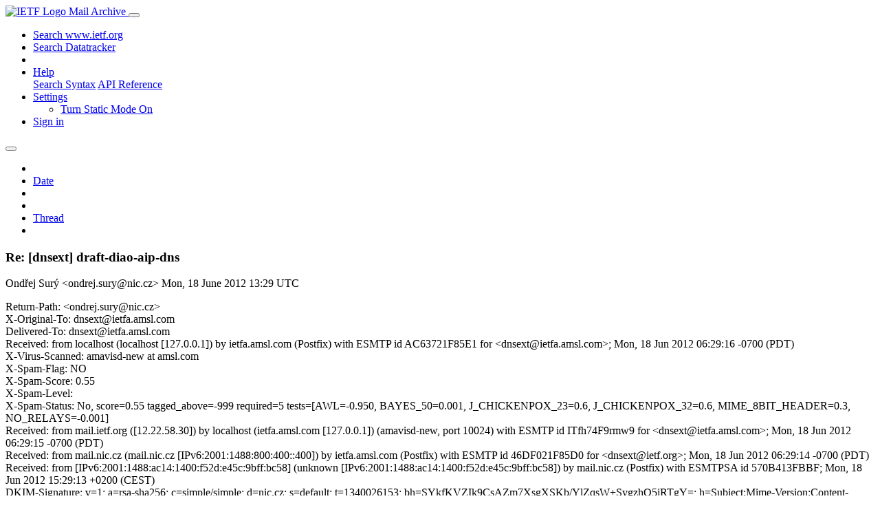

--- FILE ---
content_type: text/html; charset=utf-8
request_url: https://mailarchive.ietf.org/arch/msg/dnsext/eqYjSsiEEWsL9c_to-a_70GF3wA/
body_size: 5884
content:
<!DOCTYPE html> 
<html lang="en">
<head>
    <meta charset="utf-8">
    <meta http-equiv="X-UA-Compatible" content="IE=edge">
    <meta name="viewport" content="width=device-width, initial-scale=1">
    <meta name="description" content="Search IETF mail list archives">
    <title>Re: [dnsext] draft-diao-aip-dns</title>

    

    <link rel="stylesheet" type="text/css" href="https://static.ietf.org/mailarchive/2.37.1/fontawesome/css/all.css">
    <link rel="stylesheet" type="text/css" href="https://static.ietf.org/mailarchive/2.37.1/mlarchive/css/bootstrap_custom.css">
    <link rel="stylesheet" type="text/css" href="https://static.ietf.org/mailarchive/2.37.1/mlarchive/css/styles.css">

    

    

</head>

<body>

<!-- Container -->
<div id="container">

    <header class="navbar navbar-expand-md navbar-dark fixed-top px-3 py-0">
        <div class="container-fluid">
            <a class="navbar-brand p-0" href="/">
                <img alt="IETF Logo" src="https://static.ietf.org/mailarchive/2.37.1/mlarchive/images/ietflogo-small-transparent.png">
                <span class="navbar-text d-none d-md-inline-block">
                
                Mail Archive
                
                </span>
            </a>
            <button class="navbar-toggler" type="button" data-bs-toggle="collapse" data-bs-target="#navbar-main" aria-controls="navbar-main" aria-expanded="false" aria-label="Toggle navigation">
                <span class="navbar-toggler-icon"></span>
            </button>

            
            <div id="navbar-main" class="navbar-header collapse navbar-collapse">
                <ul class="navbar-nav ms-auto">
                    <li class="nav-item d-none d-lg-inline">
                        <a class="nav-link" href="https://www.ietf.org/search/">Search www.ietf.org</a>
                    </li>
                    <li class="nav-item d-none d-lg-inline">
                        <a class="nav-link" href="https://datatracker.ietf.org">Search Datatracker</a>
                    </li>
		            <li class="nav-item d-none d-lg-inline navbar-text pipe"></li>

                    <li class="nav-item dropdown">
                        <a class="nav-link dropdown-toggle" href="#" id="navbar-help" role="button" data-bs-toggle="dropdown" aria-haspopup="true" aria-expanded="false">Help</a>
                        <div class="dropdown-menu" aria-labelledby="navbar-help">
                            <a class="dropdown-item" href="/arch/help/">Search Syntax</a>
                            <a class="dropdown-item" href="/docs/api-reference/">API Reference</a>
                        </div>
                    </li>

                    
                    
                    
                    
                    
                    <li class="nav-item dropdown me-2">
                        <a id="nav-settings-anchor" class="nav-link dropdown-toggle" href="#" id="navbar-settings" role="button" data-bs-toggle="dropdown" aria-haspopup="true" aria-expanded="false">Settings</a>
                        <ul class="dropdown-menu" aria-labelledby="navbar-settings">
                            <li><a id="toggle-static" class="dropdown-item" href="#">Turn Static Mode On</a></li>
                        </ul>
                    </li>
                    

                    
                    <li class="nav-item">
                        
                            <a class="nav-link" href="/oidc/authenticate/" rel="nofollow">Sign in</a>
                        
                    </li>
                    
                </ul>
            </div> <!-- navbar-header -->
            
        </div> <!-- container-fluid -->
    </header>

            <!-- 
            <noscript>
                <p class="navbar-text"><small>Enable Javascript for full functionality.</small></p>
            </noscript>
            -->

        <!-- Django Messages -->
        


    <!-- Content -->
    <div id="content">
        

<div class="container-fluid">

  <nav class="navbar navbar-expand-md navbar-light bg-light rounded shadow-sm navbar-msg-detail my-2">
      <button type="button" class="navbar-toggler" data-bs-toggle="collapse" data-bs-target="#id-navbar-top" aria-expanded="false">
        <span class="navbar-toggler-icon"></span>
      </button>

    <!-- Collect the nav links, forms, and other content for toggling -->
    <div class="collapse navbar-collapse navbar-detail px-5" id="id-navbar-top">
      <ul class="navbar-nav">
        <li class="nav-item" title="Previous by date">
          
            <a class="nav-link previous-in-list" href="/arch/msg/dnsext/_1TOVs4Br3VIMkg4a_nMk5AXL8I/" aria-label="previous in list">
          
            <span class="fa fa-chevron-left" aria-hidden="true"></span>
            </a>
        </li>
        <li class="nav-item" title="Date Index">
          <a class="nav-link date-index" href="/arch/browse/dnsext/?index=eqYjSsiEEWsL9c_to-a_70GF3wA">Date</a>
        </li>
        <li class="nav-item" title="Next by date">
          
            <a class="nav-link next-in-list" href="/arch/msg/dnsext/mnK_PTf-CmQIHmbyibnQiWO0w-M/" aria-label="next in list">
          
            <span class="fa fa-chevron-right" aria-hidden="true"></span>
            </a>
        </li>
        <li class="nav-item" title="Previous in thread">
          
            <a class="nav-link previous-in-thread" href="/arch/msg/dnsext/846hCXhYow8axzUFu1wo6rQFVFk/" aria-label="previous in thread">
          
            <span class="fa fa-chevron-left" aria-hidden="true"></span>
            </a>
        </li>
        <li class="nav-item" title="Thread Index">
          <a class="nav-link thread-index" href="/arch/browse/dnsext/?gbt=1&amp;index=eqYjSsiEEWsL9c_to-a_70GF3wA">Thread</a>
        </li>
        <li class="nav-item" title="Next in thread">
          
            <a class="nav-link next-in-thread" href="/arch/msg/dnsext/tu_hXlZX3MRpXcrriEmfk-yNi3c/" aria-label="next in thread">
          
            <span class="fa fa-chevron-right" aria-hidden="true"></span>
            </a>
        </li>
        
      </ul>
      <ul class="nav navbar-nav navbar-right">
      </ul>
    </div><!-- /.navbar-collapse -->
</nav>

  
  <div class="row">

    <div class="msg-detail col-md-8 pt-3" data-static-date-index-url="/arch/browse/static/dnsext/2012-06/#eqYjSsiEEWsL9c_to-a_70GF3wA" data-static-thread-index-url="/arch/browse/static/dnsext/thread/2012-06/#eqYjSsiEEWsL9c_to-a_70GF3wA" data-date-index-url="/arch/browse/dnsext/?index=eqYjSsiEEWsL9c_to-a_70GF3wA" data-thread-index-url="/arch/browse/dnsext/?gbt=1&amp;index=eqYjSsiEEWsL9c_to-a_70GF3wA">
      
      <div id="msg-body" data-message-url="https://mailarchive.ietf.org/arch/msg/dnsext/eqYjSsiEEWsL9c_to-a_70GF3wA/">
    <div id="message-links">
      
        <a href="mailto:dnsext@ietf.org?subject=Re: [dnsext] draft-diao-aip-dns" class="reply-link" title="Reply"><i class="fas fa-reply fa-lg"></i></a>
      
      <a href="/arch/msg/dnsext/eqYjSsiEEWsL9c_to-a_70GF3wA/download/" class="download-link" title="Message Download"><i class="fa fa-download fa-lg"></i></a>
      <a href="https://mailarchive.ietf.org/arch/msg/dnsext/eqYjSsiEEWsL9c_to-a_70GF3wA/" class="detail-link" title="Message Detail"><i class="fa fa-link fa-lg"></i></a>
    </div>
    <h3>Re: [dnsext] draft-diao-aip-dns</h3>
    <p id="msg-info" class="msg-header">
      <span id="msg-from" class="pipe">Ondřej Surý &lt;ondrej.sury@nic.cz&gt;</span>
      <span id="msg-date" class="pipe">Mon, 18 June  2012 13:29 UTC</span>
    </p>
    <div id="msg-header" class="msg-header">
      <p>
      
        Return-Path: &lt;ondrej.sury@nic.cz&gt;<br />
      
        X-Original-To: dnsext@ietfa.amsl.com<br />
      
        Delivered-To: dnsext@ietfa.amsl.com<br />
      
        Received: from localhost (localhost [127.0.0.1]) by ietfa.amsl.com (Postfix) with ESMTP id AC63721F85E1 for &lt;dnsext@ietfa.amsl.com&gt;; Mon, 18 Jun 2012 06:29:16 -0700 (PDT)<br />
      
        X-Virus-Scanned: amavisd-new at amsl.com<br />
      
        X-Spam-Flag: NO<br />
      
        X-Spam-Score: 0.55<br />
      
        X-Spam-Level: <br />
      
        X-Spam-Status: No, score=0.55 tagged_above=-999 required=5 tests=[AWL=-0.950, BAYES_50=0.001, J_CHICKENPOX_23=0.6, J_CHICKENPOX_32=0.6, MIME_8BIT_HEADER=0.3, NO_RELAYS=-0.001]<br />
      
        Received: from mail.ietf.org ([12.22.58.30]) by localhost (ietfa.amsl.com [127.0.0.1]) (amavisd-new, port 10024) with ESMTP id ITfh74F9rmw9 for &lt;dnsext@ietfa.amsl.com&gt;; Mon, 18 Jun 2012 06:29:15 -0700 (PDT)<br />
      
        Received: from mail.nic.cz (mail.nic.cz [IPv6:2001:1488:800:400::400]) by ietfa.amsl.com (Postfix) with ESMTP id 46DF021F85D0 for &lt;dnsext@ietf.org&gt;; Mon, 18 Jun 2012 06:29:14 -0700 (PDT)<br />
      
        Received: from [IPv6:2001:1488:ac14:1400:f52d:e45c:9bff:bc58] (unknown [IPv6:2001:1488:ac14:1400:f52d:e45c:9bff:bc58]) by mail.nic.cz (Postfix) with ESMTPSA id 570B413FBBF; Mon, 18 Jun 2012 15:29:13 +0200 (CEST)<br />
      
        DKIM-Signature: v=1; a=rsa-sha256; c=simple/simple; d=nic.cz; s=default; t=1340026153; bh=SYkfKVZIk9CsAZm7XsgXSKb/YlZqsW+SygzhQ5jRTgY=; h=Subject:Mime-Version:Content-Type:From:In-Reply-To:Date:Cc: Content-Transfer-Encoding:Message-Id:References:To; b=makZ6gTtoeg+aXpe0AtmKQ0Gaw+ADf8YdHuGCRzWWlx/STFZxOI4lzScZspKAjBz1 RDqQXVikwBGCAxqUAceFGiq7+URg/dXxAr66zqKTfZWl3bygkT3LmNqZOz13B3ESIe mouOczCSx9+tOx6fesCHtbZD0ls97/DkRoHJ03yY=<br />
      
        Mime-Version: 1.0 (Apple Message framework v1278)<br />
      
        Content-Type: text/plain; charset=&quot;utf-8&quot;<br />
      
        From: Ondřej Surý &lt;ondrej.sury@nic.cz&gt;<br />
      
        In-Reply-To: &lt;20120618131237.GA5032@nic.fr&gt;<br />
      
        Date: Mon, 18 Jun 2012 15:29:13 +0200<br />
      
        Content-Transfer-Encoding: quoted-printable<br />
      
        Message-Id: &lt;EEF14327-1CF4-4CB7-A380-1D1B57B2C7D4@nic.cz&gt;<br />
      
        References: &lt;alpine.LSU.2.00.1206171731130.18692@hermes-2.csi.cam.ac.uk&gt; &lt;BF001997-32AC-4221-AF0F-B529D9127EDD@nic.cz&gt; &lt;20120618131237.GA5032@nic.fr&gt;<br />
      
        To: Stephane Bortzmeyer &lt;bortzmeyer@nic.fr&gt;<br />
      
        X-Mailer: Apple Mail (2.1278)<br />
      
        X-Virus-Scanned: clamav-milter 0.96.5 at mail<br />
      
        X-Virus-Status: Clean<br />
      
        Cc: teacherdddd@yahoo.com.cn, dnsext@ietf.org, 644247110@qq.com, diaoyp@yahoo.com<br />
      
        Subject: Re: [dnsext] draft-diao-aip-dns<br />
      
        X-BeenThere: dnsext@ietf.org<br />
      
        X-Mailman-Version: 2.1.12<br />
      
        Precedence: list<br />
      
        List-Id: DNS Extensions working group discussion list &lt;dnsext.ietf.org&gt;<br />
      
        List-Unsubscribe: &lt;https://www.ietf.org/mailman/options/dnsext&gt;, &lt;mailto:dnsext-request@ietf.org?subject=unsubscribe&gt;<br />
      
        List-Archive: &lt;http://www.ietf.org/mail-archive/web/dnsext&gt;<br />
      
        List-Post: &lt;mailto:dnsext@ietf.org&gt;<br />
      
        List-Help: &lt;mailto:dnsext-request@ietf.org?subject=help&gt;<br />
      
        List-Subscribe: &lt;https://www.ietf.org/mailman/listinfo/dnsext&gt;, &lt;mailto:dnsext-request@ietf.org?subject=subscribe&gt;<br />
      
        X-List-Received-Date: Mon, 18 Jun 2012 13:29:16 -0000<br />
      
      </p>
    </div>
    <div class="msg-payload">
      
          <pre class="wordwrap">On 18. 6. 2012, at 15:12, Stephane Bortzmeyer wrote:

&gt; On Mon, Jun 18, 2012 at 02:58:31PM +0200,
&gt; Ond?ej Surý &lt;ondrej.sury@nic.cz&gt; wrote 
&gt; a message of 35 lines which said:
&gt; 
&gt;&gt; Unified DNS tree was and is an important building block of the
&gt;&gt; Internet and standardizing DNS-split would mean the end of the
&gt;&gt; Internet as we know it.
&gt; 
&gt; The I-D does not split the DNS at all. It plays with words by
&gt; pretending it will allow several roots but this is not true. Instead,
&gt; it creates a super-root (the one which will allocate the AIPs, the .A
&gt; and .B in the examples) and therefore just displaces the (real)
&gt; problems to the super-root.

Well, yes and no.  It&#x27;s something in between.

If you are in &#x27;.A&#x27; AIP, you will not have to type .A at the end of your
query, so gov.cn will work as is without &#x27;.A&#x27;.  Only if you want to go
to &#x27;unapproved&#x27; site in .B tree you will have to type
&#x27;encrypted.google.com.you-will-be-arrested&#x27; into your browser URL bar.

&gt; This is what the vast majority of &quot;several roots&quot; systems do: create a
&gt; new root but do not call it a root. Newspeak at its best...


Yup, I agree.

O.
--
 Ondřej Surý -- Chief Science Officer
 -------------------------------------------
 CZ.NIC, z.s.p.o.    --    Laboratoře CZ.NIC
 Americka 23, 120 00 Praha 2, Czech Republic
 mailto:ondrej.sury@nic.cz    <a href="http://nic.cz/" rel="nofollow">http://nic.cz/</a>
 tel:+420.222745110       fax:+420.222745112
 -------------------------------------------

</pre>

      
    </div>
    <div>
      
    </div>
</div> <!-- msg-body -->




            <div id="message-thread">

        
<ul class="thread-snippet">

    <li class="depth-1"><a href="/arch/msg/dnsext/vaO4dbSgmpz5b9tu4OBicEDC45Y/">[dnsext] draft-diao-aip-dns</a>&nbsp;&nbsp;Tony Finch</li>

    <li class="depth-2"><a href="/arch/msg/dnsext/amyW8y5uAixFjqyuObzu2DdmcF0/">Re: [dnsext] draft-diao-aip-dns</a>&nbsp;&nbsp;YP Diao</li>

    <li class="depth-2"><a href="/arch/msg/dnsext/UGzTkXtDUFtc0xP4jN5Z-gB8KBE/">Re: [dnsext] draft-diao-aip-dns</a>&nbsp;&nbsp;Ondřej Surý</li>

    <li class="depth-3"><a href="/arch/msg/dnsext/846hCXhYow8axzUFu1wo6rQFVFk/">Re: [dnsext] draft-diao-aip-dns</a>&nbsp;&nbsp;Stephane Bortzmeyer</li>

    <li class="depth-2"><a href="/arch/msg/dnsext/_1TOVs4Br3VIMkg4a_nMk5AXL8I/">Re: [dnsext] draft-diao-aip-dns</a>&nbsp;&nbsp;Eric Brunner-Williams</li>

    <li class="depth-4 current-msg"><a href="/arch/msg/dnsext/eqYjSsiEEWsL9c_to-a_70GF3wA/">Re: [dnsext] draft-diao-aip-dns</a>&nbsp;&nbsp;Ondřej Surý</li>

    <li class="depth-1"><a href="/arch/msg/dnsext/GlbMJdDVtEXM5zAs_WIWaB8q0Cs/">[dnsext] draft-diao-aip-dns</a>&nbsp;&nbsp;Fred Baker</li>

    <li class="depth-5"><a href="/arch/msg/dnsext/tu_hXlZX3MRpXcrriEmfk-yNi3c/">Re: [dnsext] draft-diao-aip-dns</a>&nbsp;&nbsp;Donald Eastlake</li>

    <li class="depth-5"><a href="/arch/msg/dnsext/NziRrCdeN14OjU0lDnfmwI6SRR0/">Re: [dnsext] draft-diao-aip-dns</a>&nbsp;&nbsp;Ralph Droms</li>

    <li class="depth-3"><a href="/arch/msg/dnsext/Yq7YJcv1yD4uFJ0CEzaBJgOqpPE/">Re: [dnsext] draft-diao-aip-dns</a>&nbsp;&nbsp;Mark Andrews</li>

    <li class="depth-3"><a href="/arch/msg/dnsext/tVFH2eTtNfoDmrIIbJyihfuzE-w/">Re: [dnsext] draft-diao-aip-dns</a>&nbsp;&nbsp;Warren Kumari</li>

    <li class="depth-4"><a href="/arch/msg/dnsext/SJ9PAFFi9qXbQbiStFLNxH6MKSY/">Re: [dnsext] draft-diao-aip-dns</a>&nbsp;&nbsp;Andrew Sullivan</li>

    <li class="depth-6"><a href="/arch/msg/dnsext/EhWWoWHrcIDlNFDHxPuA8JILrII/">Re: [dnsext] draft-diao-aip-dns</a>&nbsp;&nbsp;Stephane Bortzmeyer</li>

    <li class="depth-6"><a href="/arch/msg/dnsext/kDCbbEYJdcfgQDEYRhbfRvNzkx0/">Re: [dnsext] draft-diao-aip-dns</a>&nbsp;&nbsp;Ralph Droms</li>

    <li class="depth-6"><a href="/arch/msg/dnsext/PnvFpbsmZ4aJ-L1OBrWW5g6o1Ts/">Re: [dnsext] draft-diao-aip-dns</a>&nbsp;&nbsp;Mark Andrews</li>

    <li class="depth-3"><a href="/arch/msg/dnsext/pnAw8U8vSz9c-KfxxF5smX1GgI0/">Re: [dnsext] draft-diao-aip-dns</a>&nbsp;&nbsp;SM</li>

    <li class="depth-2"><a href="/arch/msg/dnsext/86P5yHtPpjT0G3tAZ6kKhgIh7FA/">Re: [dnsext] draft-diao-aip-dns</a>&nbsp;&nbsp;Nicholas Weaver</li>

    <li class="depth-3"><a href="/arch/msg/dnsext/fyIBMtGGC8KvcSNWfc1AugaNfT4/">Re: [dnsext] draft-diao-aip-dns</a>&nbsp;&nbsp;Doug Barton</li>

    <li class="depth-4"><a href="/arch/msg/dnsext/-K-MAKLzqzFgVnTYtJCBgHz6Drw/">Re: [dnsext] draft-diao-aip-dns</a>&nbsp;&nbsp;Ralph Droms</li>

    <li class="depth-2"><a href="/arch/msg/dnsext/XK3h5cYESVVELieBlMHECZLUQGE/">Re: [dnsext] draft-diao-aip-dns</a>&nbsp;&nbsp;Eric Brunner-Williams</li>

    <li class="depth-5"><a href="/arch/msg/dnsext/TCCNbAfY3UM37EPR7yK8fFQKzWc/">Re: [dnsext] draft-diao-aip-dns</a>&nbsp;&nbsp;Jiankang YAO</li>

    <li class="depth-6"><a href="/arch/msg/dnsext/Pxv0WSw0G1kjl1RNL6iMFJBkPvU/">Re: [dnsext] draft-diao-aip-dns</a>&nbsp;&nbsp;Jiankang YAO</li>

    <li class="depth-3"><a href="/arch/msg/dnsext/23pTb_U3dsUmFfN-WjwMS9TDJNU/">Re: [dnsext] draft-diao-aip-dns</a>&nbsp;&nbsp;Paul Hoffman</li>

    <li class="depth-4"><a href="/arch/msg/dnsext/j6zdnQHEq2tl33giXCW55zWH7Jw/">Re: [dnsext] draft-diao-aip-dns</a>&nbsp;&nbsp;Phil Regnauld</li>

    <li class="depth-5"><a href="/arch/msg/dnsext/GlUR28HEhyl4YBG9-w8qTMbcR_M/">Re: [dnsext] draft-diao-aip-dns</a>&nbsp;&nbsp;Paul Hoffman</li>

    <li class="depth-4"><a href="/arch/msg/dnsext/IBxk6PxrVOpbzjrjOQTpiq2wu_k/">Re: [dnsext] draft-diao-aip-dns</a>&nbsp;&nbsp;Phillip Hallam-Baker</li>

    <li class="depth-5"><a href="/arch/msg/dnsext/PNJVpfwHan07XNxww-ccUGlrxSk/">Re: [dnsext] draft-diao-aip-dns</a>&nbsp;&nbsp;Dmitry Burkov</li>

    <li class="depth-5"><a href="/arch/msg/dnsext/LhTHSwHAC8vuqbElfNZMTjjlIX0/">Re: [dnsext] draft-diao-aip-dns</a>&nbsp;&nbsp;Jim Reid</li>

    <li class="depth-6"><a href="/arch/msg/dnsext/e56-5DJEL3QbYkJgBqVsvb9U7DA/">Re: [dnsext] draft-diao-aip-dns</a>&nbsp;&nbsp;Ralph Droms</li>

    <li class="depth-6"><a href="/arch/msg/dnsext/xJgRIF92ZAT9wmqXaX_2xs0SqCM/">Re: [dnsext] draft-diao-aip-dns</a>&nbsp;&nbsp;Nicholas Weaver</li>

    <li class="depth-6"><a href="/arch/msg/dnsext/GF7j59hBHE6HU6OPRqkP3swAJE0/">Re: [dnsext] draft-diao-aip-dns</a>&nbsp;&nbsp;Jim Reid</li>

    <li class="depth-5"><a href="/arch/msg/dnsext/R1vO_bHRCesbjt7L74ULrf7LAqA/">Re: [dnsext] draft-diao-aip-dns</a>&nbsp;&nbsp;YP Diao</li>

    <li class="depth-6"><a href="/arch/msg/dnsext/UMkHm6icMqOsHwenQV4bfRF2p9s/">[dnsext] &quot;knowing A root key&quot; was Re: draft-diao-…</a>&nbsp;&nbsp;Edward Lewis</li>

</ul>


      </div> <!-- message-thread -->


      <div class="d-flex justify-content-center">
        <ul id="navigation" class="list-inline">
          <li class="list-inline-item">
            <a id="toggle-nav" class="toggle js-off" href="#">Hide Navigation Bar</a>
          </li>
          
        </ul>
      </div>
          
    </div> <!-- msg-detail -->

    <div class="msg-aside col-md-4"></div>
</div> <!-- row -->

    <div class="btn-toolbar msg-detail-toolbar" role="toolbar" aria-label="...">
    <div class="btn-group" role="group" aria-label="...">
      
        <a class="btn btn-default" href="/arch/msg/dnsext/_1TOVs4Br3VIMkg4a_nMk5AXL8I/">
      
          <i class="fa fa-chevron-left" aria-hidden="true"></i>
        </a>
      <a class="btn btn-default" href="">Date</a>
      
        <a class="btn btn-default" href="/arch/msg/dnsext/mnK_PTf-CmQIHmbyibnQiWO0w-M/">
      
          <i class="fa fa-chevron-right" aria-hidden="true"></i>
        </a>
    </div>
    <div class="btn-group" role="group" aria-label="...">
      
        <a class="btn btn-default" href="/arch/msg/dnsext/846hCXhYow8axzUFu1wo6rQFVFk/">
      
          <i class="fa fa-chevron-left" aria-hidden="true"></i>
        </a>
      <a class="btn btn-default" href="">Thread</a>
      
        <a class="btn btn-default" href="/arch/msg/dnsext/tu_hXlZX3MRpXcrriEmfk-yNi3c/">
      
          <i class="fa fa-chevron-right" aria-hidden="true"></i>
        </a>
    </div>
    
</div>



    <nav class="navbar navbar-expand-md navbar-light bg-light rounded shadow-sm navbar-msg-detail my-2">
      <button type="button" class="navbar-toggler" data-bs-toggle="collapse" data-bs-target="#id-navbar-bottom" aria-expanded="false">
        <span class="navbar-toggler-icon"></span>
      </button>

    <!-- Collect the nav links, forms, and other content for toggling -->
    <div class="collapse navbar-collapse navbar-detail px-5" id="id-navbar-bottom">
      <ul class="navbar-nav">
        <li class="nav-item" title="Previous by date">
          
            <a class="nav-link previous-in-list" href="/arch/msg/dnsext/_1TOVs4Br3VIMkg4a_nMk5AXL8I/" aria-label="previous in list">
          
            <span class="fa fa-chevron-left" aria-hidden="true"></span>
            </a>
        </li>
        <li class="nav-item" title="Date Index">
          <a class="nav-link date-index" href="/arch/browse/dnsext/?index=eqYjSsiEEWsL9c_to-a_70GF3wA">Date</a>
        </li>
        <li class="nav-item" title="Next by date">
          
            <a class="nav-link next-in-list" href="/arch/msg/dnsext/mnK_PTf-CmQIHmbyibnQiWO0w-M/" aria-label="next in list">
          
            <span class="fa fa-chevron-right" aria-hidden="true"></span>
            </a>
        </li>
        <li class="nav-item" title="Previous in thread">
          
            <a class="nav-link previous-in-thread" href="/arch/msg/dnsext/846hCXhYow8axzUFu1wo6rQFVFk/" aria-label="previous in thread">
          
            <span class="fa fa-chevron-left" aria-hidden="true"></span>
            </a>
        </li>
        <li class="nav-item" title="Thread Index">
          <a class="nav-link thread-index" href="/arch/browse/dnsext/?gbt=1&amp;index=eqYjSsiEEWsL9c_to-a_70GF3wA">Thread</a>
        </li>
        <li class="nav-item" title="Next in thread">
          
            <a class="nav-link next-in-thread" href="/arch/msg/dnsext/tu_hXlZX3MRpXcrriEmfk-yNi3c/" aria-label="next in thread">
          
            <span class="fa fa-chevron-right" aria-hidden="true"></span>
            </a>
        </li>
        
      </ul>
      <ul class="nav navbar-nav navbar-right">
      </ul>
    </div><!-- /.navbar-collapse -->
</nav>


</div>


    </div>
    <!-- END Content -->


    
  
    
  <div class="footer scrolling">
      <p class="small text-center">v2.37.1 | <a href="https://github.com/ietf-tools/mailarch/issues">Report a Bug</a> | <a href="mailto:tools-help@ietf.org">By Email</a> | <a href="https://status.ietf.org">System Status</a></p>
  </div>

  


</div> <!-- END Container -->



<script src="https://static.ietf.org/mailarchive/2.37.1/jquery/js/jquery-3.6.0.min.js" crossorigin="anonymous"></script>
<script src="https://static.ietf.org/mailarchive/2.37.1/bootstrap-5.1.1-dist/js/bootstrap.bundle.min.js" crossorigin="anonymous"></script>
<script type="text/javascript" src="https://static.ietf.org/mailarchive/2.37.1/jquery.cookie/jquery.cookie.js"></script>
<script type="text/javascript" src="https://static.ietf.org/mailarchive/2.37.1/mlarchive/js/base.js"></script>

<script type="text/javascript" src="https://static.ietf.org/mailarchive/2.37.1/jquery.cookie/jquery.cookie.js"></script>
<script type="text/javascript" src="https://static.ietf.org/mailarchive/2.37.1/mlarchive/js/detail.js"></script>


<!-- debug_toolbar_here -->
<script>(function(){function c(){var b=a.contentDocument||a.contentWindow.document;if(b){var d=b.createElement('script');d.innerHTML="window.__CF$cv$params={r:'9c33bc20ff072407',t:'MTc2OTMwMTc5MC4wMDAwMDA='};var a=document.createElement('script');a.nonce='';a.src='/cdn-cgi/challenge-platform/scripts/jsd/main.js';document.getElementsByTagName('head')[0].appendChild(a);";b.getElementsByTagName('head')[0].appendChild(d)}}if(document.body){var a=document.createElement('iframe');a.height=1;a.width=1;a.style.position='absolute';a.style.top=0;a.style.left=0;a.style.border='none';a.style.visibility='hidden';document.body.appendChild(a);if('loading'!==document.readyState)c();else if(window.addEventListener)document.addEventListener('DOMContentLoaded',c);else{var e=document.onreadystatechange||function(){};document.onreadystatechange=function(b){e(b);'loading'!==document.readyState&&(document.onreadystatechange=e,c())}}}})();</script></body>
</html>
